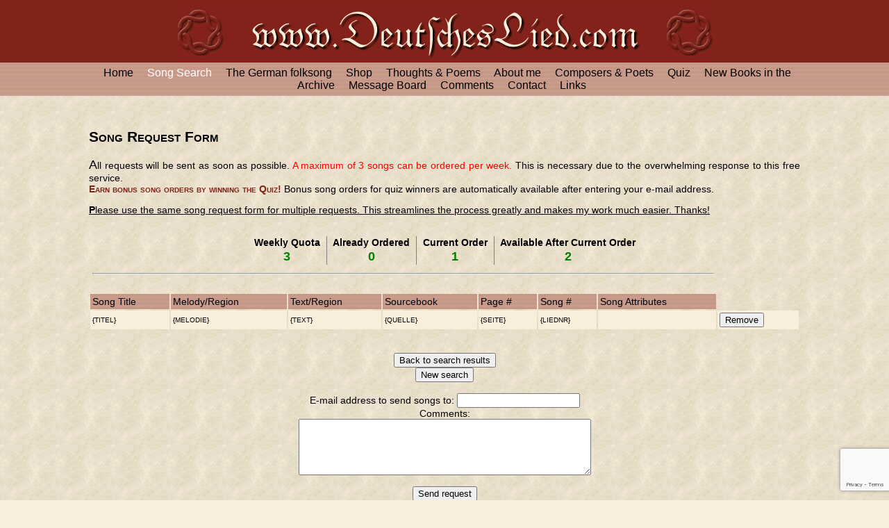

--- FILE ---
content_type: text/html; charset=UTF-8
request_url: http://www.deutscheslied.com/en/titlebar.php?ref=songs.htm
body_size: 808
content:
<link rel="stylesheet" type="text/css" href="../deutscheslied.css">

  <script>function popuprune() { var win=window.open('rune.htm', 'rune', 'toolbar=0,scrollbars=0,location=0,statusbar=0,menubar=0,resizable=0,width=500,height=130,left = 262,top = 304'); win.focus(); }</script>
  <map name='area_deutscheslied'>
    <area shape=circle coords='34,43,34' href='javascript:popuprune()'>
    <area shape=circle coords='738,43,35' href='javascript:popuprune()'>
  </map>
  <table id='top' class='bgHeader' bgcolor='#81251A' width='100%' height='90' cellpadding='0' cellspacing='0' border='0'>
    <tr>
      <td align='center' valign='bottom'>
        <img height='86' width='774' border='0' usemap='#area_deutscheslied' src='/img/deutscheslied.gif' alt='Deutsches Lied'></img>
      </td>
    </tr>
  </table>    <table class='bgNavBar navLink' bgcolor='#C8998B' width='100%' height='40' cellpadding='6' cellspacing='0' border='0'>
			<tr>
				<td width='10%'>&nbsp;</td>
                <td width='80%' align='center'><a href='/' target='_top'>&nbsp;&nbsp;Home&nbsp;&nbsp;</a>
<span class='navLinkActive'><a href='/en/songs.htm' target='_top'>&nbsp;&nbsp;Song&nbsp;Search&nbsp;&nbsp;</a></span>
<a href='/en/folksong.htm' target='_top'>&nbsp;&nbsp;The&nbsp;German&nbsp;folksong&nbsp;&nbsp;</a>
<a href='/en/search.cgi?cmd=shop&cat=Books' target='_top'>&nbsp;&nbsp;Shop&nbsp;&nbsp;</a>
<a href='/en/lyrics.htm' target='_top'>&nbsp;&nbsp;Thoughts&nbsp;&amp;&nbsp;Poems&nbsp;&nbsp;</a>
<a href='/en/about.htm' target='_top'>&nbsp;&nbsp;About&nbsp;me&nbsp;&nbsp;</a>
<a href='/en/search.cgi?cmd=composers' target='_top'>&nbsp;&nbsp;Composers&nbsp;&amp;&nbsp;Poets&nbsp;&nbsp;</a>
<a href='/en/search.cgi?cmd=quiz' target='_top'>&nbsp;&nbsp;Quiz&nbsp;&nbsp;</a>
<a href='/en/search.cgi?cmd=newbooks' target='_top'>&nbsp;&nbsp;New Books in the Archive&nbsp;&nbsp;</a>
<a href='/en/search.cgi?cmd=msgboard' target='_top'>&nbsp;&nbsp;Message Board&nbsp;&nbsp;</a>
<a href='/en/search.cgi?cmd=comments' target='_top'>&nbsp;&nbsp;Comments&nbsp;&nbsp;</a>
<a href='/en/contact.htm' target='_top'>&nbsp;&nbsp;Contact&nbsp;&nbsp;</a>
<a href='/en/search.cgi?cmd=links' target='_top'>&nbsp;&nbsp;Links&nbsp;&nbsp;</a>
</td>
			  <td width='10%'>&nbsp;</td>
			</tr>
		</table>


--- FILE ---
content_type: text/html; charset=utf-8
request_url: https://www.google.com/recaptcha/api2/anchor?ar=1&k=6LdjyYEUAAAAAMMOdMS9ZcWDRv_BUN8_Im5g1SRH&co=aHR0cDovL3d3dy5kZXV0c2NoZXNsaWVkLmNvbTo4MA..&hl=en&v=PoyoqOPhxBO7pBk68S4YbpHZ&size=invisible&anchor-ms=20000&execute-ms=30000&cb=cd8rdzr7dgb
body_size: 49296
content:
<!DOCTYPE HTML><html dir="ltr" lang="en"><head><meta http-equiv="Content-Type" content="text/html; charset=UTF-8">
<meta http-equiv="X-UA-Compatible" content="IE=edge">
<title>reCAPTCHA</title>
<style type="text/css">
/* cyrillic-ext */
@font-face {
  font-family: 'Roboto';
  font-style: normal;
  font-weight: 400;
  font-stretch: 100%;
  src: url(//fonts.gstatic.com/s/roboto/v48/KFO7CnqEu92Fr1ME7kSn66aGLdTylUAMa3GUBHMdazTgWw.woff2) format('woff2');
  unicode-range: U+0460-052F, U+1C80-1C8A, U+20B4, U+2DE0-2DFF, U+A640-A69F, U+FE2E-FE2F;
}
/* cyrillic */
@font-face {
  font-family: 'Roboto';
  font-style: normal;
  font-weight: 400;
  font-stretch: 100%;
  src: url(//fonts.gstatic.com/s/roboto/v48/KFO7CnqEu92Fr1ME7kSn66aGLdTylUAMa3iUBHMdazTgWw.woff2) format('woff2');
  unicode-range: U+0301, U+0400-045F, U+0490-0491, U+04B0-04B1, U+2116;
}
/* greek-ext */
@font-face {
  font-family: 'Roboto';
  font-style: normal;
  font-weight: 400;
  font-stretch: 100%;
  src: url(//fonts.gstatic.com/s/roboto/v48/KFO7CnqEu92Fr1ME7kSn66aGLdTylUAMa3CUBHMdazTgWw.woff2) format('woff2');
  unicode-range: U+1F00-1FFF;
}
/* greek */
@font-face {
  font-family: 'Roboto';
  font-style: normal;
  font-weight: 400;
  font-stretch: 100%;
  src: url(//fonts.gstatic.com/s/roboto/v48/KFO7CnqEu92Fr1ME7kSn66aGLdTylUAMa3-UBHMdazTgWw.woff2) format('woff2');
  unicode-range: U+0370-0377, U+037A-037F, U+0384-038A, U+038C, U+038E-03A1, U+03A3-03FF;
}
/* math */
@font-face {
  font-family: 'Roboto';
  font-style: normal;
  font-weight: 400;
  font-stretch: 100%;
  src: url(//fonts.gstatic.com/s/roboto/v48/KFO7CnqEu92Fr1ME7kSn66aGLdTylUAMawCUBHMdazTgWw.woff2) format('woff2');
  unicode-range: U+0302-0303, U+0305, U+0307-0308, U+0310, U+0312, U+0315, U+031A, U+0326-0327, U+032C, U+032F-0330, U+0332-0333, U+0338, U+033A, U+0346, U+034D, U+0391-03A1, U+03A3-03A9, U+03B1-03C9, U+03D1, U+03D5-03D6, U+03F0-03F1, U+03F4-03F5, U+2016-2017, U+2034-2038, U+203C, U+2040, U+2043, U+2047, U+2050, U+2057, U+205F, U+2070-2071, U+2074-208E, U+2090-209C, U+20D0-20DC, U+20E1, U+20E5-20EF, U+2100-2112, U+2114-2115, U+2117-2121, U+2123-214F, U+2190, U+2192, U+2194-21AE, U+21B0-21E5, U+21F1-21F2, U+21F4-2211, U+2213-2214, U+2216-22FF, U+2308-230B, U+2310, U+2319, U+231C-2321, U+2336-237A, U+237C, U+2395, U+239B-23B7, U+23D0, U+23DC-23E1, U+2474-2475, U+25AF, U+25B3, U+25B7, U+25BD, U+25C1, U+25CA, U+25CC, U+25FB, U+266D-266F, U+27C0-27FF, U+2900-2AFF, U+2B0E-2B11, U+2B30-2B4C, U+2BFE, U+3030, U+FF5B, U+FF5D, U+1D400-1D7FF, U+1EE00-1EEFF;
}
/* symbols */
@font-face {
  font-family: 'Roboto';
  font-style: normal;
  font-weight: 400;
  font-stretch: 100%;
  src: url(//fonts.gstatic.com/s/roboto/v48/KFO7CnqEu92Fr1ME7kSn66aGLdTylUAMaxKUBHMdazTgWw.woff2) format('woff2');
  unicode-range: U+0001-000C, U+000E-001F, U+007F-009F, U+20DD-20E0, U+20E2-20E4, U+2150-218F, U+2190, U+2192, U+2194-2199, U+21AF, U+21E6-21F0, U+21F3, U+2218-2219, U+2299, U+22C4-22C6, U+2300-243F, U+2440-244A, U+2460-24FF, U+25A0-27BF, U+2800-28FF, U+2921-2922, U+2981, U+29BF, U+29EB, U+2B00-2BFF, U+4DC0-4DFF, U+FFF9-FFFB, U+10140-1018E, U+10190-1019C, U+101A0, U+101D0-101FD, U+102E0-102FB, U+10E60-10E7E, U+1D2C0-1D2D3, U+1D2E0-1D37F, U+1F000-1F0FF, U+1F100-1F1AD, U+1F1E6-1F1FF, U+1F30D-1F30F, U+1F315, U+1F31C, U+1F31E, U+1F320-1F32C, U+1F336, U+1F378, U+1F37D, U+1F382, U+1F393-1F39F, U+1F3A7-1F3A8, U+1F3AC-1F3AF, U+1F3C2, U+1F3C4-1F3C6, U+1F3CA-1F3CE, U+1F3D4-1F3E0, U+1F3ED, U+1F3F1-1F3F3, U+1F3F5-1F3F7, U+1F408, U+1F415, U+1F41F, U+1F426, U+1F43F, U+1F441-1F442, U+1F444, U+1F446-1F449, U+1F44C-1F44E, U+1F453, U+1F46A, U+1F47D, U+1F4A3, U+1F4B0, U+1F4B3, U+1F4B9, U+1F4BB, U+1F4BF, U+1F4C8-1F4CB, U+1F4D6, U+1F4DA, U+1F4DF, U+1F4E3-1F4E6, U+1F4EA-1F4ED, U+1F4F7, U+1F4F9-1F4FB, U+1F4FD-1F4FE, U+1F503, U+1F507-1F50B, U+1F50D, U+1F512-1F513, U+1F53E-1F54A, U+1F54F-1F5FA, U+1F610, U+1F650-1F67F, U+1F687, U+1F68D, U+1F691, U+1F694, U+1F698, U+1F6AD, U+1F6B2, U+1F6B9-1F6BA, U+1F6BC, U+1F6C6-1F6CF, U+1F6D3-1F6D7, U+1F6E0-1F6EA, U+1F6F0-1F6F3, U+1F6F7-1F6FC, U+1F700-1F7FF, U+1F800-1F80B, U+1F810-1F847, U+1F850-1F859, U+1F860-1F887, U+1F890-1F8AD, U+1F8B0-1F8BB, U+1F8C0-1F8C1, U+1F900-1F90B, U+1F93B, U+1F946, U+1F984, U+1F996, U+1F9E9, U+1FA00-1FA6F, U+1FA70-1FA7C, U+1FA80-1FA89, U+1FA8F-1FAC6, U+1FACE-1FADC, U+1FADF-1FAE9, U+1FAF0-1FAF8, U+1FB00-1FBFF;
}
/* vietnamese */
@font-face {
  font-family: 'Roboto';
  font-style: normal;
  font-weight: 400;
  font-stretch: 100%;
  src: url(//fonts.gstatic.com/s/roboto/v48/KFO7CnqEu92Fr1ME7kSn66aGLdTylUAMa3OUBHMdazTgWw.woff2) format('woff2');
  unicode-range: U+0102-0103, U+0110-0111, U+0128-0129, U+0168-0169, U+01A0-01A1, U+01AF-01B0, U+0300-0301, U+0303-0304, U+0308-0309, U+0323, U+0329, U+1EA0-1EF9, U+20AB;
}
/* latin-ext */
@font-face {
  font-family: 'Roboto';
  font-style: normal;
  font-weight: 400;
  font-stretch: 100%;
  src: url(//fonts.gstatic.com/s/roboto/v48/KFO7CnqEu92Fr1ME7kSn66aGLdTylUAMa3KUBHMdazTgWw.woff2) format('woff2');
  unicode-range: U+0100-02BA, U+02BD-02C5, U+02C7-02CC, U+02CE-02D7, U+02DD-02FF, U+0304, U+0308, U+0329, U+1D00-1DBF, U+1E00-1E9F, U+1EF2-1EFF, U+2020, U+20A0-20AB, U+20AD-20C0, U+2113, U+2C60-2C7F, U+A720-A7FF;
}
/* latin */
@font-face {
  font-family: 'Roboto';
  font-style: normal;
  font-weight: 400;
  font-stretch: 100%;
  src: url(//fonts.gstatic.com/s/roboto/v48/KFO7CnqEu92Fr1ME7kSn66aGLdTylUAMa3yUBHMdazQ.woff2) format('woff2');
  unicode-range: U+0000-00FF, U+0131, U+0152-0153, U+02BB-02BC, U+02C6, U+02DA, U+02DC, U+0304, U+0308, U+0329, U+2000-206F, U+20AC, U+2122, U+2191, U+2193, U+2212, U+2215, U+FEFF, U+FFFD;
}
/* cyrillic-ext */
@font-face {
  font-family: 'Roboto';
  font-style: normal;
  font-weight: 500;
  font-stretch: 100%;
  src: url(//fonts.gstatic.com/s/roboto/v48/KFO7CnqEu92Fr1ME7kSn66aGLdTylUAMa3GUBHMdazTgWw.woff2) format('woff2');
  unicode-range: U+0460-052F, U+1C80-1C8A, U+20B4, U+2DE0-2DFF, U+A640-A69F, U+FE2E-FE2F;
}
/* cyrillic */
@font-face {
  font-family: 'Roboto';
  font-style: normal;
  font-weight: 500;
  font-stretch: 100%;
  src: url(//fonts.gstatic.com/s/roboto/v48/KFO7CnqEu92Fr1ME7kSn66aGLdTylUAMa3iUBHMdazTgWw.woff2) format('woff2');
  unicode-range: U+0301, U+0400-045F, U+0490-0491, U+04B0-04B1, U+2116;
}
/* greek-ext */
@font-face {
  font-family: 'Roboto';
  font-style: normal;
  font-weight: 500;
  font-stretch: 100%;
  src: url(//fonts.gstatic.com/s/roboto/v48/KFO7CnqEu92Fr1ME7kSn66aGLdTylUAMa3CUBHMdazTgWw.woff2) format('woff2');
  unicode-range: U+1F00-1FFF;
}
/* greek */
@font-face {
  font-family: 'Roboto';
  font-style: normal;
  font-weight: 500;
  font-stretch: 100%;
  src: url(//fonts.gstatic.com/s/roboto/v48/KFO7CnqEu92Fr1ME7kSn66aGLdTylUAMa3-UBHMdazTgWw.woff2) format('woff2');
  unicode-range: U+0370-0377, U+037A-037F, U+0384-038A, U+038C, U+038E-03A1, U+03A3-03FF;
}
/* math */
@font-face {
  font-family: 'Roboto';
  font-style: normal;
  font-weight: 500;
  font-stretch: 100%;
  src: url(//fonts.gstatic.com/s/roboto/v48/KFO7CnqEu92Fr1ME7kSn66aGLdTylUAMawCUBHMdazTgWw.woff2) format('woff2');
  unicode-range: U+0302-0303, U+0305, U+0307-0308, U+0310, U+0312, U+0315, U+031A, U+0326-0327, U+032C, U+032F-0330, U+0332-0333, U+0338, U+033A, U+0346, U+034D, U+0391-03A1, U+03A3-03A9, U+03B1-03C9, U+03D1, U+03D5-03D6, U+03F0-03F1, U+03F4-03F5, U+2016-2017, U+2034-2038, U+203C, U+2040, U+2043, U+2047, U+2050, U+2057, U+205F, U+2070-2071, U+2074-208E, U+2090-209C, U+20D0-20DC, U+20E1, U+20E5-20EF, U+2100-2112, U+2114-2115, U+2117-2121, U+2123-214F, U+2190, U+2192, U+2194-21AE, U+21B0-21E5, U+21F1-21F2, U+21F4-2211, U+2213-2214, U+2216-22FF, U+2308-230B, U+2310, U+2319, U+231C-2321, U+2336-237A, U+237C, U+2395, U+239B-23B7, U+23D0, U+23DC-23E1, U+2474-2475, U+25AF, U+25B3, U+25B7, U+25BD, U+25C1, U+25CA, U+25CC, U+25FB, U+266D-266F, U+27C0-27FF, U+2900-2AFF, U+2B0E-2B11, U+2B30-2B4C, U+2BFE, U+3030, U+FF5B, U+FF5D, U+1D400-1D7FF, U+1EE00-1EEFF;
}
/* symbols */
@font-face {
  font-family: 'Roboto';
  font-style: normal;
  font-weight: 500;
  font-stretch: 100%;
  src: url(//fonts.gstatic.com/s/roboto/v48/KFO7CnqEu92Fr1ME7kSn66aGLdTylUAMaxKUBHMdazTgWw.woff2) format('woff2');
  unicode-range: U+0001-000C, U+000E-001F, U+007F-009F, U+20DD-20E0, U+20E2-20E4, U+2150-218F, U+2190, U+2192, U+2194-2199, U+21AF, U+21E6-21F0, U+21F3, U+2218-2219, U+2299, U+22C4-22C6, U+2300-243F, U+2440-244A, U+2460-24FF, U+25A0-27BF, U+2800-28FF, U+2921-2922, U+2981, U+29BF, U+29EB, U+2B00-2BFF, U+4DC0-4DFF, U+FFF9-FFFB, U+10140-1018E, U+10190-1019C, U+101A0, U+101D0-101FD, U+102E0-102FB, U+10E60-10E7E, U+1D2C0-1D2D3, U+1D2E0-1D37F, U+1F000-1F0FF, U+1F100-1F1AD, U+1F1E6-1F1FF, U+1F30D-1F30F, U+1F315, U+1F31C, U+1F31E, U+1F320-1F32C, U+1F336, U+1F378, U+1F37D, U+1F382, U+1F393-1F39F, U+1F3A7-1F3A8, U+1F3AC-1F3AF, U+1F3C2, U+1F3C4-1F3C6, U+1F3CA-1F3CE, U+1F3D4-1F3E0, U+1F3ED, U+1F3F1-1F3F3, U+1F3F5-1F3F7, U+1F408, U+1F415, U+1F41F, U+1F426, U+1F43F, U+1F441-1F442, U+1F444, U+1F446-1F449, U+1F44C-1F44E, U+1F453, U+1F46A, U+1F47D, U+1F4A3, U+1F4B0, U+1F4B3, U+1F4B9, U+1F4BB, U+1F4BF, U+1F4C8-1F4CB, U+1F4D6, U+1F4DA, U+1F4DF, U+1F4E3-1F4E6, U+1F4EA-1F4ED, U+1F4F7, U+1F4F9-1F4FB, U+1F4FD-1F4FE, U+1F503, U+1F507-1F50B, U+1F50D, U+1F512-1F513, U+1F53E-1F54A, U+1F54F-1F5FA, U+1F610, U+1F650-1F67F, U+1F687, U+1F68D, U+1F691, U+1F694, U+1F698, U+1F6AD, U+1F6B2, U+1F6B9-1F6BA, U+1F6BC, U+1F6C6-1F6CF, U+1F6D3-1F6D7, U+1F6E0-1F6EA, U+1F6F0-1F6F3, U+1F6F7-1F6FC, U+1F700-1F7FF, U+1F800-1F80B, U+1F810-1F847, U+1F850-1F859, U+1F860-1F887, U+1F890-1F8AD, U+1F8B0-1F8BB, U+1F8C0-1F8C1, U+1F900-1F90B, U+1F93B, U+1F946, U+1F984, U+1F996, U+1F9E9, U+1FA00-1FA6F, U+1FA70-1FA7C, U+1FA80-1FA89, U+1FA8F-1FAC6, U+1FACE-1FADC, U+1FADF-1FAE9, U+1FAF0-1FAF8, U+1FB00-1FBFF;
}
/* vietnamese */
@font-face {
  font-family: 'Roboto';
  font-style: normal;
  font-weight: 500;
  font-stretch: 100%;
  src: url(//fonts.gstatic.com/s/roboto/v48/KFO7CnqEu92Fr1ME7kSn66aGLdTylUAMa3OUBHMdazTgWw.woff2) format('woff2');
  unicode-range: U+0102-0103, U+0110-0111, U+0128-0129, U+0168-0169, U+01A0-01A1, U+01AF-01B0, U+0300-0301, U+0303-0304, U+0308-0309, U+0323, U+0329, U+1EA0-1EF9, U+20AB;
}
/* latin-ext */
@font-face {
  font-family: 'Roboto';
  font-style: normal;
  font-weight: 500;
  font-stretch: 100%;
  src: url(//fonts.gstatic.com/s/roboto/v48/KFO7CnqEu92Fr1ME7kSn66aGLdTylUAMa3KUBHMdazTgWw.woff2) format('woff2');
  unicode-range: U+0100-02BA, U+02BD-02C5, U+02C7-02CC, U+02CE-02D7, U+02DD-02FF, U+0304, U+0308, U+0329, U+1D00-1DBF, U+1E00-1E9F, U+1EF2-1EFF, U+2020, U+20A0-20AB, U+20AD-20C0, U+2113, U+2C60-2C7F, U+A720-A7FF;
}
/* latin */
@font-face {
  font-family: 'Roboto';
  font-style: normal;
  font-weight: 500;
  font-stretch: 100%;
  src: url(//fonts.gstatic.com/s/roboto/v48/KFO7CnqEu92Fr1ME7kSn66aGLdTylUAMa3yUBHMdazQ.woff2) format('woff2');
  unicode-range: U+0000-00FF, U+0131, U+0152-0153, U+02BB-02BC, U+02C6, U+02DA, U+02DC, U+0304, U+0308, U+0329, U+2000-206F, U+20AC, U+2122, U+2191, U+2193, U+2212, U+2215, U+FEFF, U+FFFD;
}
/* cyrillic-ext */
@font-face {
  font-family: 'Roboto';
  font-style: normal;
  font-weight: 900;
  font-stretch: 100%;
  src: url(//fonts.gstatic.com/s/roboto/v48/KFO7CnqEu92Fr1ME7kSn66aGLdTylUAMa3GUBHMdazTgWw.woff2) format('woff2');
  unicode-range: U+0460-052F, U+1C80-1C8A, U+20B4, U+2DE0-2DFF, U+A640-A69F, U+FE2E-FE2F;
}
/* cyrillic */
@font-face {
  font-family: 'Roboto';
  font-style: normal;
  font-weight: 900;
  font-stretch: 100%;
  src: url(//fonts.gstatic.com/s/roboto/v48/KFO7CnqEu92Fr1ME7kSn66aGLdTylUAMa3iUBHMdazTgWw.woff2) format('woff2');
  unicode-range: U+0301, U+0400-045F, U+0490-0491, U+04B0-04B1, U+2116;
}
/* greek-ext */
@font-face {
  font-family: 'Roboto';
  font-style: normal;
  font-weight: 900;
  font-stretch: 100%;
  src: url(//fonts.gstatic.com/s/roboto/v48/KFO7CnqEu92Fr1ME7kSn66aGLdTylUAMa3CUBHMdazTgWw.woff2) format('woff2');
  unicode-range: U+1F00-1FFF;
}
/* greek */
@font-face {
  font-family: 'Roboto';
  font-style: normal;
  font-weight: 900;
  font-stretch: 100%;
  src: url(//fonts.gstatic.com/s/roboto/v48/KFO7CnqEu92Fr1ME7kSn66aGLdTylUAMa3-UBHMdazTgWw.woff2) format('woff2');
  unicode-range: U+0370-0377, U+037A-037F, U+0384-038A, U+038C, U+038E-03A1, U+03A3-03FF;
}
/* math */
@font-face {
  font-family: 'Roboto';
  font-style: normal;
  font-weight: 900;
  font-stretch: 100%;
  src: url(//fonts.gstatic.com/s/roboto/v48/KFO7CnqEu92Fr1ME7kSn66aGLdTylUAMawCUBHMdazTgWw.woff2) format('woff2');
  unicode-range: U+0302-0303, U+0305, U+0307-0308, U+0310, U+0312, U+0315, U+031A, U+0326-0327, U+032C, U+032F-0330, U+0332-0333, U+0338, U+033A, U+0346, U+034D, U+0391-03A1, U+03A3-03A9, U+03B1-03C9, U+03D1, U+03D5-03D6, U+03F0-03F1, U+03F4-03F5, U+2016-2017, U+2034-2038, U+203C, U+2040, U+2043, U+2047, U+2050, U+2057, U+205F, U+2070-2071, U+2074-208E, U+2090-209C, U+20D0-20DC, U+20E1, U+20E5-20EF, U+2100-2112, U+2114-2115, U+2117-2121, U+2123-214F, U+2190, U+2192, U+2194-21AE, U+21B0-21E5, U+21F1-21F2, U+21F4-2211, U+2213-2214, U+2216-22FF, U+2308-230B, U+2310, U+2319, U+231C-2321, U+2336-237A, U+237C, U+2395, U+239B-23B7, U+23D0, U+23DC-23E1, U+2474-2475, U+25AF, U+25B3, U+25B7, U+25BD, U+25C1, U+25CA, U+25CC, U+25FB, U+266D-266F, U+27C0-27FF, U+2900-2AFF, U+2B0E-2B11, U+2B30-2B4C, U+2BFE, U+3030, U+FF5B, U+FF5D, U+1D400-1D7FF, U+1EE00-1EEFF;
}
/* symbols */
@font-face {
  font-family: 'Roboto';
  font-style: normal;
  font-weight: 900;
  font-stretch: 100%;
  src: url(//fonts.gstatic.com/s/roboto/v48/KFO7CnqEu92Fr1ME7kSn66aGLdTylUAMaxKUBHMdazTgWw.woff2) format('woff2');
  unicode-range: U+0001-000C, U+000E-001F, U+007F-009F, U+20DD-20E0, U+20E2-20E4, U+2150-218F, U+2190, U+2192, U+2194-2199, U+21AF, U+21E6-21F0, U+21F3, U+2218-2219, U+2299, U+22C4-22C6, U+2300-243F, U+2440-244A, U+2460-24FF, U+25A0-27BF, U+2800-28FF, U+2921-2922, U+2981, U+29BF, U+29EB, U+2B00-2BFF, U+4DC0-4DFF, U+FFF9-FFFB, U+10140-1018E, U+10190-1019C, U+101A0, U+101D0-101FD, U+102E0-102FB, U+10E60-10E7E, U+1D2C0-1D2D3, U+1D2E0-1D37F, U+1F000-1F0FF, U+1F100-1F1AD, U+1F1E6-1F1FF, U+1F30D-1F30F, U+1F315, U+1F31C, U+1F31E, U+1F320-1F32C, U+1F336, U+1F378, U+1F37D, U+1F382, U+1F393-1F39F, U+1F3A7-1F3A8, U+1F3AC-1F3AF, U+1F3C2, U+1F3C4-1F3C6, U+1F3CA-1F3CE, U+1F3D4-1F3E0, U+1F3ED, U+1F3F1-1F3F3, U+1F3F5-1F3F7, U+1F408, U+1F415, U+1F41F, U+1F426, U+1F43F, U+1F441-1F442, U+1F444, U+1F446-1F449, U+1F44C-1F44E, U+1F453, U+1F46A, U+1F47D, U+1F4A3, U+1F4B0, U+1F4B3, U+1F4B9, U+1F4BB, U+1F4BF, U+1F4C8-1F4CB, U+1F4D6, U+1F4DA, U+1F4DF, U+1F4E3-1F4E6, U+1F4EA-1F4ED, U+1F4F7, U+1F4F9-1F4FB, U+1F4FD-1F4FE, U+1F503, U+1F507-1F50B, U+1F50D, U+1F512-1F513, U+1F53E-1F54A, U+1F54F-1F5FA, U+1F610, U+1F650-1F67F, U+1F687, U+1F68D, U+1F691, U+1F694, U+1F698, U+1F6AD, U+1F6B2, U+1F6B9-1F6BA, U+1F6BC, U+1F6C6-1F6CF, U+1F6D3-1F6D7, U+1F6E0-1F6EA, U+1F6F0-1F6F3, U+1F6F7-1F6FC, U+1F700-1F7FF, U+1F800-1F80B, U+1F810-1F847, U+1F850-1F859, U+1F860-1F887, U+1F890-1F8AD, U+1F8B0-1F8BB, U+1F8C0-1F8C1, U+1F900-1F90B, U+1F93B, U+1F946, U+1F984, U+1F996, U+1F9E9, U+1FA00-1FA6F, U+1FA70-1FA7C, U+1FA80-1FA89, U+1FA8F-1FAC6, U+1FACE-1FADC, U+1FADF-1FAE9, U+1FAF0-1FAF8, U+1FB00-1FBFF;
}
/* vietnamese */
@font-face {
  font-family: 'Roboto';
  font-style: normal;
  font-weight: 900;
  font-stretch: 100%;
  src: url(//fonts.gstatic.com/s/roboto/v48/KFO7CnqEu92Fr1ME7kSn66aGLdTylUAMa3OUBHMdazTgWw.woff2) format('woff2');
  unicode-range: U+0102-0103, U+0110-0111, U+0128-0129, U+0168-0169, U+01A0-01A1, U+01AF-01B0, U+0300-0301, U+0303-0304, U+0308-0309, U+0323, U+0329, U+1EA0-1EF9, U+20AB;
}
/* latin-ext */
@font-face {
  font-family: 'Roboto';
  font-style: normal;
  font-weight: 900;
  font-stretch: 100%;
  src: url(//fonts.gstatic.com/s/roboto/v48/KFO7CnqEu92Fr1ME7kSn66aGLdTylUAMa3KUBHMdazTgWw.woff2) format('woff2');
  unicode-range: U+0100-02BA, U+02BD-02C5, U+02C7-02CC, U+02CE-02D7, U+02DD-02FF, U+0304, U+0308, U+0329, U+1D00-1DBF, U+1E00-1E9F, U+1EF2-1EFF, U+2020, U+20A0-20AB, U+20AD-20C0, U+2113, U+2C60-2C7F, U+A720-A7FF;
}
/* latin */
@font-face {
  font-family: 'Roboto';
  font-style: normal;
  font-weight: 900;
  font-stretch: 100%;
  src: url(//fonts.gstatic.com/s/roboto/v48/KFO7CnqEu92Fr1ME7kSn66aGLdTylUAMa3yUBHMdazQ.woff2) format('woff2');
  unicode-range: U+0000-00FF, U+0131, U+0152-0153, U+02BB-02BC, U+02C6, U+02DA, U+02DC, U+0304, U+0308, U+0329, U+2000-206F, U+20AC, U+2122, U+2191, U+2193, U+2212, U+2215, U+FEFF, U+FFFD;
}

</style>
<link rel="stylesheet" type="text/css" href="https://www.gstatic.com/recaptcha/releases/PoyoqOPhxBO7pBk68S4YbpHZ/styles__ltr.css">
<script nonce="M8nC4o8XDZqbz6Z1l0bUHA" type="text/javascript">window['__recaptcha_api'] = 'https://www.google.com/recaptcha/api2/';</script>
<script type="text/javascript" src="https://www.gstatic.com/recaptcha/releases/PoyoqOPhxBO7pBk68S4YbpHZ/recaptcha__en.js" nonce="M8nC4o8XDZqbz6Z1l0bUHA">
      
    </script></head>
<body><div id="rc-anchor-alert" class="rc-anchor-alert"></div>
<input type="hidden" id="recaptcha-token" value="[base64]">
<script type="text/javascript" nonce="M8nC4o8XDZqbz6Z1l0bUHA">
      recaptcha.anchor.Main.init("[\x22ainput\x22,[\x22bgdata\x22,\x22\x22,\[base64]/[base64]/[base64]/KE4oMTI0LHYsdi5HKSxMWihsLHYpKTpOKDEyNCx2LGwpLFYpLHYpLFQpKSxGKDE3MSx2KX0scjc9ZnVuY3Rpb24obCl7cmV0dXJuIGx9LEM9ZnVuY3Rpb24obCxWLHYpe04odixsLFYpLFZbYWtdPTI3OTZ9LG49ZnVuY3Rpb24obCxWKXtWLlg9KChWLlg/[base64]/[base64]/[base64]/[base64]/[base64]/[base64]/[base64]/[base64]/[base64]/[base64]/[base64]\\u003d\x22,\[base64]\\u003d\\u003d\x22,\x22wrFgw5VJw6YOw4o8LzvCihnDo1EGw5TCjQpCC8OOwrsgwp5UCMKbw6zCo8OYPsK9wpTDkg3Cmh3CtjbDlsK1ASUuwqhxWXIIwoTDono7IhvCk8KlK8KXNWvDlsOER8OXUsKmQ1fDhiXCrMOATUsmXsO6c8KRwpXDm3/Ds1UNwqrDhMOhR8Ohw53CpHPDicODw4PDhMKALsOMwoHDoRR0w7pyI8KOw4nDmXdQc23DiApNw6/CjsKdfMO1w5zDu8KQCMK0w7ZxTMOhV8KAIcK7HFYgwplfwqF+woRxwonDhmR2wpxRQVrCvkwzwrDDoMOUGSUlf3FGYyLDhMOzwqPDoj57w4MgHy5ZAnBFwrM9W3g4IU0oIE/ChBVTw6nDpw7CjcKrw53Cr2x7LkcowpDDiEvCpMOrw6ZMw4Zdw7XDqsKwwoMvZSjCh8K3wrE1woRnwp3Co8KGw4rDvUVXexpaw6xVLVohVAnDtcKuwrtRW3dGWHM/wq3CsXTDt2zDpyDCuC/DksKNXjoow5vDug1qw6/Ci8OIBg/Dm8OHVcKxwpJnT8KIw7RFCjTDsH7DrXzDlEpVwolhw7cdX8Kxw6krwoBBIhFyw7XCpg/DqEU/[base64]/[base64]/CnsOjwrjDiwtYw4nCvMOmMRNywqI8w6o7HR/DhkxLMcO4wrh8wp/DtgV1woNmecORQMKRwoLCkcKRwrbCuWsswotRwrvCgMORwozDrW7Dl8OcCMKlwoTCoTJCH00iHgLCo8K1wolWw5BEwqEICMKdLMKkwpjDuAXCriwRw7xyBX/DqcK3wqtceH9nPcKFwqYGZ8OXRHV9w7AUwrlhCwDCrsORw4/CvcOOKQx+w67DkcKOwq/DmxLDnEzDm2/CscOuw6REw6w3w5XDoRjCsRgdwr8laDDDmMKLPQDDsMKWCAPCv8OHUMKAWS7DsMKww7HCsFcnI8Odw6LCvw84w6NFwqjDqTBiw68acw5JW8OmwpVww7ADw4seJWF9w5ktwpRmQk4jLcOsw4HDskxGw6tkUTo8YkXDksKuw4pHQcOrN8O/BMO3HsKWwrPCoyUrw7jCscKsasK7w6lnU8OWeSF4VWBJwqJFwpJ5A8OPNUbDhSkjEcOPw6HDvcK2w6QMLyLCgcO0ZXRhEcKjwpLDqcKhw6/[base64]/w6vCjl/CiMO4YsOVSSzCiMOxwp7Ds8Kuw4xQw5fCisOnwpfCjl5Zw6deB3zDkcKJw6bCscKCXSgIJCohwrk/Q8K7woxFJ8OywrXDr8OfwpHDiMK3woZ/[base64]/[base64]/I1vCpMKfXQkCQMOQWkVmw4TCnE85w7N8LF7DtcK6woTDrMOrw57DlcObRMOJw7/[base64]/[base64]/DrcKAIHbDg1PDpTHDpj8jT8ORAsK/W8Obw5Jjw6gfwqbDisKawq7ComvCrMOuwr4nw4jDh1rDgmJCaEkICRLCp8KvwrojLMO5wr13wqA/[base64]/Cj8K/[base64]/QjfCqTPCncKqQwzCo2zDnTsgTsOAw7DCj8KEw70Sw5RMw480WcKzSMK6d8O9wrwmI8KOwr09Gi/[base64]/DtHzDm8Odw5VUwqbCnsOkKWt8fMKfwovDuMKKYMOQw7MhwpsMw5VeasOYw6/Co8KMwpbCusOhw7ooKsOpbEPCkDU3wrkWw4oXWMOEMntZDC/Dr8KfbwQILWVmw7Maw5nCpGTDgUZlw7ENEcOdGcOywr98EMOFFDxEwrbCgMKvK8OIwqXDpz54DcKtwrHCnMOaBXXDs8O4XsKDw77DtMKVe8O4WMOqwpfCjkoBw5cYw6nDgHwDfsKRTWxMw5HCrWnChcOJfMOzZcOMw5DCu8O7cMKqw6HDpMONwpRrWlULwp/CusK6w61sTsO0bMKnwrtyVsKXw6Z4w4rCt8O0fcO5w4rDmMK9D03DpT/Do8KSw4DCncK0ZXlVGMOzdMOBwoYqw5c+JmUUMjB+wpzCiFvCncKFUhDDhXfCkk8aZlDDlgM/DcK/YsO7HD7Cr13Dj8O7wr1RwqBQHQrCu8Ouw4xGOSfCvjLDkil/KsOOwobDgi4awqTCjMOSYwMHw6PCocKmbn3CnDENw4FzKMKUUMKXw6TDoHHDicKLwrXCo8K0wpxzd8OPwo3Chi42w4DDr8OgXzDDmTgpHi7CvATDq8KGw5tILzTDomjDs8Onwoofw53DinjDjwo7wrnCnD3ChcO0F3MmOFfDgD/DhcOrw6TCpcKdSCvDtnPDp8K7UsOGw57DgQZEw74CG8KLbAovScOLw74bwofCk09dWMKLLzJ0w7PDtcK4wrvDpcO3wrvCncKTwq4NKMKSw5B4wobCjsOUK01WwoPDtMKdwq7CjcKEacKxw5IDLlVGw4YswqRMfn9/[base64]/SsKpMsOawqfCu8OBdR/[base64]/CpixtKzg4UDvCm8OyKQoAw5ljU8OPwphAV8OVNsK/w6/DvRLDj8Ouw77CpyxQwpzDuynCvMKhIMKKwoTCkjNJw698EMOkw6lLR2XCpVdLT8OPwo7DqsO8w7zCph5Ww6IiKQ3DixPCqEjDusONJisRw6XDnsOYw4rDusKHwrfCucOwHTzChcKVw4PDmkUOwqfCrVnDksOKUcKIwqPCgcKUIWzDqlvCu8OhBcKcwozCtm9jw7/CvMOgw551BsKqRUHCscKYNV12w5jCohhdTMOvwp5dQsKvw7hNw4gYw4gHwqgCdcKiwrjCmcK3wqnDkMKLH1rDiEjDrVDCuTsewq/CtQc6ZsKXw5s0PsKBEQV6MSZKFMKhwq3DhcK/w6HCtsKvS8O7KGA+FMKNZ21MwrDDgcOIw6DCpsO6w7I3w4FBL8O9wr/Duy/[base64]/[base64]/Cik4Bw5jCtcKdJhvDr0/CscOWw5XCjRjDqm5/[base64]/CtcKqYwtVw4tQw6VPw7Bhw6rDv8OefcO0wqnDnsORUB4ZwqY5w6M1QcONL11OwrxxwrvCn8OgfyJYA8OBwp3CqsOfwrLCrko/IcOmUcOcVx0/C0fCgk5Fw5HDp8ObwpHCusKww7TDqsKPwr0KwrDDrS0IwqVmMTVIYMKpw4/ChxLCqCrDsilbw4LDkcOZUHzDvT9LZn/[base64]/DoQrCv8K6CMO2w4l5IMOzBMKTe8KoQl80E8OuBH1cETzDhj3DmA82CMO5w6/DpsKuwrIeDXTDq1w8wrfDqjjCsWV4wqfDtsKKLjrDqwnChMO6NFXDvFrCn8OJOsO1a8Kxw7/DpsKzw5EZw4nCssOPXHTCuSLCpUDCimtJwoXDg0IlT3IXK8OkS8KZw5nDtMKuHMOgwrFFLMOSwrnCg8KDw7PDosKvw4fCihTCqi/Cm1BKFVTDgRXCmlDCiMO8a8KAUFVlCWjChcOKGXTDpsO8w53ClsOjHxJswrzDlyDCvcKsw6xFw7IoTMKzHcKmYsKWbjbDgG3DrMO0HUhiwrRxwrlaw4bDvUUhPVExGcKow419WgfCu8KyYsOnB8Kfw5hsw63DkgnDmU/CiwTCg8K7Z8KaWm1LEG93WcKUPsOGM8OFM0EZw4XCiHDDvMOVWcK7wpzCusOjw6hHS8K/wojCpibCq8Kvwp7CvxJGwp5ew7DDvsK4w7DCmj3CixwkwobDucKhw4YcwrfDmh8xwo7CnVRXGMKzb8Owwo10wqo0w77Cq8KJBilQwq9Jw5HCqT3CgnvCshLDrlwQwpogRsKsBFLDsxcGZ1ILR8OOwrLCoxFnw6/DgMO+w7bCkXMEIFcwwr/DqnzDpwZ8ACscW8K3w5pHbMOqw6DChx4mDMKTwpDDtsO8RcOpK8Oxwop/b8K0IxUNS8Ouw57CvsKKwrJ8woESQy3CgijDuMOQw57DgcO5CzlfcWgjN1TDmQ3CtGzCjjAew5fDlTjCq3XCrcK2w7BBwqgQHDxIPsOTwq7Dkh04w5DCuwQdw6nDoHM+woYRwoBKwq4gwoDCj8OpG8OJw49xTHY9w63DgXPCosK0fXdAwpDCiko4AcKyHSQ/[base64]/[base64]/[base64]/DqU3CnsK3w7bCqcKiBG3ClxkCwqYUw4BjwpRhwqxlS8KvJmd6XQ7CrMO5wrRiw7YIVMOswpBqwqXDiWnCqsOwKsK/[base64]/[base64]/DvH7DjMK/LT3DtwTCmsOtw4prMRTDhE1Owooxw7AtGl7DrsO0w5BnLlDCvMKDSzXDpmpLwpvCnAHDsBPDrxUkw7zDlBTDojl2DWNiwoLCkibCqMKMdhRbNsOIBnrCgsOgw6zCtCXCg8K0fkhRw69ow4NUVi7Cry/Dl8OQw6AOw4DCsTvDrS5CwrvDvCdNJWc7wpxxwpjDr8O1w4UDw7VhZ8O9Wn9FIyl4SnnCt8Kzw5gywpcdw5bDk8OnEcKmbcONBk/[base64]/CmFwxwpzDtFEZAMKJwp5aw7/CiW7CuUAUworCjsOiw7DDhcKdw7RCHS15Uh3CnRhOZMKCYmPDpMKaYS5vWMOFwqMvPiQ8KsOLw4HDqTvDhcOqTcKBecOePcK6w7lxY3oJVCNqdwNswoLCt0YvFB5Sw7hLwogbw4bDsDZTV2V3KX7CgMKgw4FWDgUeM8O/wo/DoCPCq8O1BHHDlQBbFiJnwqPCpFYLwookO07CpsO+wq3DthHChAzDki8Fw7XDi8KXw4Mmw4ZqflLClcKHw67DtcOEScKbIsOTwrESw5AQeV/Dr8KIwpPCiHAtfHfDr8O5U8Ktw6FewqHCpG12HMOOJcKWYkrCmXoDFHnDo1PDo8KjwpgdbsKoZ8Kiw4dXIMKDJsO6wr/CsHfDksOOw6sxZMO0SzFsAcOqw7jCocOAw5XCgm1zw5l4wo/CozwFKhB3w4/DmAzDhVIPTBAccDV8w7/[base64]/[base64]/CiGvCqcO0w6VmHQ/CrlM2wp58w51Cw4FMFsObIzl0w4bDn8K9wrjCkX/ClV3CmzrCg0rCokdmRcKYXgRAe8KqwpjDoxUmw5XCiADDhsKzCMKecgbDscOvwrrCiRTDihh9w53ClQAvFGJlwpp8SMOeI8K/w5TCvGHCpmTCrMOOYMKfCBlqSA0ow7LDosKfw6rCvENOYAXDmwcFUcOsXCRfIjLDskTDiQAMwoUewo0LIsKww6E1w4ADwqt7QMOGSGk0GQ/CuVXCrDJvByE5AyrDpcK0woo+w7HDiMOCw7dvwrTCuMKxDw9mwo7CkSbCjnBHX8OWRMKJwrbCmMKkwqvCr8K5fX/DnMK5SyzDpHt+O21Iwo9bwpUmw4fCm8K/wqXCk8KkwqckGRXDnUZYw6/[base64]/DtMO9T8Okw7BRe8K5w5fDtEBTwr1naAsYwrbDlk/Dq8OXwovDqsKHPDtRw5/Ci8OnwqnCnybDpxFAwqR7WMOibMOhwqnCusKswoHCpX7CksObaMKRB8KKwpnDnmRPQkZpB8KpccKbMMKSwpvChcO1w6Elw71Iw4/CvQ4dwrvCiF3DrVnDg13CtXQHwqDDmcKcPMOHwpxNZEEGwojCicO6CFDCk2hrw5MSw7NnH8KRZW4ldMKwcE/DpxQ/wpIcwo7DgMOZK8KZNcO6wpQqw63CjMK7PMKbdMKkEMK/GkgMwqTCjcK6OAvCk0nDjcKHeWJZKycUHzLCtMO+PcOgwoNVCcOkw5tGBWfCoy3Ct2nCoH7CsMO0YjzDlMO/MsK4w4sfQ8KpABPCh8KKMzgqa8KifwQyw5VMesKRIhjCkMOHw7fDhCMzBcKhRUpgwqZOw6LDl8O6LMKkA8KIwqJxw4/DiMKDw63Cpk8LBsKrw7lMwqHDgmcGw7vCjTLCmMKNwqwAwrHDoiTCoQFrwoV8YMKIwq3ChG/Ds8O5wrzDicOVwqggVMO4wqEHOcKDCMK3ZMKCwoLDtQxuwrJlTGl2VW4jFTXDgsKVLRrDgsOUfsO1w57CrwTCkMKbbRI9OcO/HCATZsKbORfDtS8ZH8KQw7/CksKzGXjDpDzDvsOzw5DCi8KxIsKJw4DCu1zCj8Kpw6c7wr0IFybDuB0jw6dDwqlIAnpQwr3DjMKtNcOyCQnDkgtwwoPDocOwwoHDpFN5w7fDkcK6UsKKQR9/bRXDj0MKJ8KAwrPDvgoQMUNycV/Ck2zDmEIUw64yKF7CmAbDk0RjFsOawqXCkUPDksOlUVRdw7ZvXGJFw7/DnsOPw7wFwr8qw7hdwo7Dggk1WG/Ci2w9V8OORMKHwpHCvTvClS/[base64]/Cr1pxwrl0V8O2FsKPwrxUw5NrIcONVMKnJsKsKsKbwrw/HU/Dq37DrcOEw7rDssOna8O6w73Do8KCwqNJD8KoBMOZw4EYw6p/w6BQwopUwq3DqMKqw6zDuW0hT8K5J8O8w5hqw5LDu8K1w6wnBytbw57Cu2NJLlnCsiEYSsOZw6o+wpLDmSV1wr3Dug7Dl8OQw4vDqsOIw4rCpsKIwotORMO8CgnCk8OhQcKfQMKEwo0nw4/Dr3MgwpjDhHR+w6HDgXJhIBHDlUvDscK5wqPDssOsw5xBDQpDw6/CvsOiOcK+w7B/wpTDrsOAw4LDtcKWFsO2w5bClUd8w5AFXlMww6o2a8O5Xj0Nw4A1wr7CtkEUw5LCvMKnSAIbXyHDtiXCjMO8w43Ci8KXwqQWG3Jzw5PDuC3CmsKgYUlEwrXCosOsw7UlC3k3wr/Dj0jDnsONwogBZMOoccKcwq3CsnzCqcOmw5pWwrVkXMOSw7gaEMKkw4PCt8OmwpbCknrChsOBw5tNw7QWwrxsecKew610wrLCjEJ5Bh7Dh8Ofw5p/PTUZw4PDsxPCg8Kpw5Ipw73CtxjDlB5AWEjDmgrDn2IsbEvDkS/CmMKiwofCmMKNw7wEX8OBeMOgw5HCjXvCun3Cvz7ChDLDn3/CuMOTw7x8woxqwrYuYSDDkcOdwpPDocKGw6LCsGDDiMKaw7dXGRk1wpYCw7wTVCPCtcOYw68Iw6J5Nh3CusKOScKGRRgKwpVTCm3Cn8KiwoTDucKcT1fCgiHCiMO0ZsODD8KNw5bDhMK5X11qwpXCpcKTNsKxNxnDmCvClMO/[base64]/OsKqwothPMKoTsOjw45GwobDhjbDk8Otw6rCo0bDt8OHCUvCjcKWMsKIQMOZw5/DgAFqdMK5wpzDgMKCK8Opwr8nw7bCuzYSw6g3bsKMworCvcOUaMOAW0LCvT8cMxJAVmPCqxXCicO3QVwAwp/DtmNrwpvDr8KDw53CgsOfOk/[base64]/Ct1zDt8KtZ8Osw4vCh8OZf8Oee0rCpMOjwpZbw6w4SMO7wrXDphjCkcKJNBIXwqgmwrLCtz7CqijCpRcvwrhWExXCpsOFwpjDkMKLU8OcwqLCtijDtCJwfyrCiAg2SWt9wpPCtcOZLMK2w5QCw6jCulXCgcOzPFrCn8Omwo/DjUYIw5phwqDCo3HDpMOQwqkbwoQUFBzDoB/[base64]/Du37DkMK9w5nDrsOGwppuw73Dn8Ojwr7DocO6cnc1DMOuw5AXw5DCmSInJUHDghBVbMOvwpvDhsKHwoJqeMKOZsKBZcKIw6nCvlhrBcOHw5fDnF/DnMKJZgU0w6fDgSwyWcOCQlvCrcKXw589wpBpwqHDhTlnw7DDpsOlw5jDsHI9wo3Dg8KCDSJNw5rCnMKYZsOHwr11dhVaw5AtwqfCi241wpDCogN9eDDDkw/[base64]/ClMK3EUMjw5jCocKXdsO+GyHDjkzCtMKFTMKoQsOyVsO1w44+w7LDiVZGw707ZsOMw5zDnsO5QAYgw4bCm8Okc8KLTnk/w51CSMODw5NYEMKxLsOowqISw4DCon8PAMKmO8K9ax/DicOSU8KIw6DCrS4wPncbP0YzIzAyw6PDtx58acKXw5jDlcONw5bDo8OWZMK8wrfDocO1woPDjgx8UsOIaQXDqcO0w5gUw4DDi8OtOcObeBXDhzzCk2tvw7rDl8Kdw6YWEGwmYMO+NVDCksOFwofDpWZHdMOTQgTDpXJjw4/Cp8KYKzTDpGhVw6DCuSnCuSh5DU7CghMCFSMwLMOOw4HCgyjDicK+XWUKwoo2wofCpWkkG8KPFgnDpzc9w4rCslk2asOkw7zCgQJjfmjCtcKxcBlXchvCnEpLwrt/[base64]/DnxbCtUPCucOpG08cMBhdRFFqwqEtw5p2w7rCnMKxwpY0w77DvGTDlnLDvzZtHMK3HAd0KcKlOsKIwqfDucK1ck9+w5nDqcKWwpNHw6LDoMKfTCLDkMKIcS/DrkwTwoUvasKDdVJCw5Iswrlcwr7CtxfCuxBWw4DDkMKqw45kc8OqwrHDoMK6wpbDuXnCrQdxfS/CosO6TAcvwqdxwpVbwrfDhT9AfMKxYGITSWzCu8KtwpLDrmsKwrMXLlsACmdqw7F/VTQCw7p+w444QQV5wpXDlMKHw47CpsKCw5ZyMMKzw7jCnMK/dEDDvALCrsKXRsOGK8KTwrfDtsKmWwpkVlbCs3YwCMOsUcK/a3wBf2o2wpZRwrzClcKebDt1M8KIwq7DmsOuKMO4wr/DoMK7H0rDpGxWw6oEK35twptww53Dh8KNOcK5TgkYdsK9w5QLOGlxSD/Dv8O4w4BNwpPDqCrCnBI+aSRmw5lGw7PCsMOQwoxrwpLCuz/ChsOCAsO9w5zDl8O0YzXDuDrDrcOpwpQBdxAVw6QIwq5tw73Cr3/DlwExOMKaXXBMwrXCrRrCssOLNcKFIsO3IsK8w7XClcK2w5l9NxlIw5bDssOAw6/Dk8Ohw4BqfsKMecKFw608wq3DsmfDu8K/w4HChFPDjFkkKlbDi8OPw4kJw6fCmGXCk8OWYsKPC8KTw47DlMOJw4BRwp3CugzClsK7wqDCj27DgcObKMOhD8OzbAnCj8OeacK8ZVFxwqxew5fDtX/DtsO4w4RgwrIWX1l0w6bDpcOzw6fDocO3wpvCjcKow6wkwo17FMKmdcOhw6DCmsK4w73DpcKqwog8w7/DmxpmaXIzaMOrw7k/w5HCs27DmDnDq8ODw4zCtxXCpMOlwohYw5jDlnXDgRUuw5QKNMKkd8OKX0rDscKhwr9NLsKLUA4VbMKVw4h/w5XCigbCt8Ojw6sHE14lw7QJS3Vow71ffcOwBFbDmcKhR2nCh8KIN8OuPQfCnCPCsMOdw5rDkcKNABp/wpMCwrNHfkNYYcKdTMKowq/[base64]/[base64]/w7d7w47CvEPDrGPCtWTCjRLDn8O7bcO7wp/CtMO2wpPDksO9w5rDs0h/MsOHeGjDuAs3w5vDrVVXw6BkY1jCph7Ck3fCpMOLXsODEMO0AMO0dBFCAXYVwoJ8EMK/w67CpGclw6MDw43DqsKrZMKAw5MGw5rDtSjCtRA2CAbDgmvCqiw/[base64]/wpLCsMOodcO6S1YrNETCqcKwT8OaKsK5wpQpdMOzwq9gO8Kgwrs4LyYcN3QPc2E7eMOCMlfClGTCoRYww5tfwoPCqcOMF0tvw51HYMKow7rCjcKdw5DCi8Ofw7nDiMOQA8OwwqEGwrbCgHHDqMKgR8OXWcOAcA7DnkhMwqcddcOMwp/[base64]/DimnCiyDDvADDlsOdw6Uqwr3DpXhwCTBww63DngjCqTBkN2EBEcOAdMKQdTDDocO9PmU/JD7DjmvDicOywrVvwrrCjsKwwosLwqYEwr/Cs1/Dq8KsaQfCmGXCkjQgwpTDkcODwrldR8O+w77CrUxhw7LCpMKNwoxUw6vCpHw0FsOmbx3DusKqEsOUw7oww6QyHXrDo8KPHjPCtEISwq8rb8OiwqfDuSXCjsKtwoNcw7LDsRhrwpgnw7/Cp0/DgUfDvsKPw4rCjxrDh8KNwq/CrsOYwo0zw5XDjwVnW1Buw7ptIsO+P8OkNsOSw6MmSATDuCHDvVDCrsKQEEzCtsKiwpzCo34DwrzCtcK3AzvCsiV7Q8KSOxnDslJLLW4ddsO4LWtkdFvDlRTDmEnDo8OQw6bDq8OIO8KdJyjCssKIZE5HQMK4w6h5FDXDlmBkIsK6w7jDjMOMasORwqbCjk/Du8O2w4gowpXDgQDDicOyw65SwoRSwprDmcK0QMKFw4ZYw7TDmlDDkEFEw5LDu17DpzHDusKCK8KvNsKqWl1cwrscw4AMw4nCrx9FNgMFwpc2dsKNZD03wrnCkz0JRx3Dr8O2T8O/w4hZwq3ChMK2c8OVw6rCrsKPPQvChMKHWsOowqTDgzZ/w45pw5jCqsOuO3Ilw5zDkw0Pw5/DnknCg3s+Ui/DvcK/w47Cj2pYw5LDh8OKd09jwrHDjiQDw6/CjGsAwqLCkcKWXcOCw4FQwo50VMOTAkrDusKISsKvRgrDvSBDMTMqI27DkxVQH2zCs8OwCVYuw7hSwrcQJA8zBcOYw6rCgkvDm8OVcRvCvcKCKmgywokMw6NaTMKOMMOnwqsHw5jCh8OjwoUpwp5mwolsFQLDpV/CuMKpABIqw7rCtW/[base64]/[base64]/DuEs2wrlfwqfDr8KBe8KmMMK1DcKJwqzDnMOcwpFgw74Lw7DCu33CkwIOIkd+w6E8w5jClhtIWmIseAV8w68TWGF1KsO3wpLCnwrCiwAtPcK5w5tmw7NWwr/[base64]/ClXwnH8OIN1c3UcKOa8OXwrzCg8OKwqLDq2UrRsOKwpXDrsOufBbClDwRw4TDtsKLH8KQKxMhw4zDq3xhWiJaw70RwrRbNsO4JsKsIxfDncKvf3jDrMO3Dm/DpcOTCA5XAjsiJsKXw54iHnBYwqZVJibCs3wBLS1GfHM3QCXDj8O2wr/CgsKvUMO/AGHCmiXDmMKDdcKsw4TDgh5TMTQFw6jDmMO6eEDDscKTwoxmf8OFw4kfwqfCjyrCo8O/ICJwLzQHWsKIXlBQw4/CgQXDtm3DhkbCucK3w6HDhix+azgnw7/DpH95wqt/w6EyRcOhGl3CjsKQScKVw6hkVcO9wrzCmcKNWj/CtsOZwp1Vw7fCqMO5SlgaIMKWwrDDicKkwp85MAlHEzBswqjDqMKCwqbDuMKGacO9JcKbwoXDh8O6UFhAwq06wqJuVFp0w7rCpWPDghRCKMKhw4FPHmkrwqHCp8KUFnnDsTUKeB9dTcKyPMKRwo/Dj8Ktw4gcC8KIwojClsOKwrgUD0UzYcKfw4wre8KoHA3Cl3nDtRs9dMO7w4zDog0FcUUmwqnCmmEowrHDmFk/aF0tfcOHVQhfw7LCtj7CqcO8csK+w4DDgn52wp08cCh1DSnCm8Olwox6wqjDqcKfIHNbM8KkVyDCgDDDusKAfgR2J2nCjcKECgdpWhoSw6ABw7XCigvDqMOELsOGSnPCrsOJFSHDp8KsITxow47CmlzDjsOgw7jDgsKpwrwDw7rDlcOxIwDDmE/CjUkowroZwobCtTZIw4/CpDnCsR9cw7zDkQkCF8O5w5TCkyjDtmFBwrQDw4jCt8KIw7JfDy16IsOqCcO4G8KPw6Bcw4DDjcKUw4cjURpZL8OMHy4BEEYewqbCiijChDFsRz4owpHChzRDwqDCoVFTwrnDli/DlsOQEcOhVA0lwpjCk8OgwpzClcOpwr/[base64]/Dm2PCkn/CkcOlPcKiwqMUbibDqMOdwrR3LxTDlcKMw7bDnybCvsOYw5nDjMKCbU9dbcK5UCbCtsOdw68/N8KUw5BMwoAbw7nCrcKcS2rCuMK/TysTTcOcw6p3Q2VqE1vCv17Dhiszwohow6RUJgNHO8OZwpReMQfCgUvDiUwPw6l6XyjCncK2BBPDvsO/QgfCk8KQwo43UAdTND45W0bCm8OMwr3DpV7CiMOyEsOkwrk5wpkwQMOQwoJxwpfCmMKcLcKkw5RLwoUSb8K7YsOTw7MsJcK7JMOiwp9kwrIwTgJhQGofd8KVw5HDoyDCtkwDD3/[base64]/[base64]/[base64]/wp1kBlNrwoQ+wofDlsO1KcORJHI8U1zCtcKjZ8ODYsOdVH8vC27DiMOhEsO8w5nDlXPDpXFZc3TDlhQrT0oxw5HDtzHDpA/DjWTDmcOSwqvDu8K3AcOmEsKhwpFAayxbdMKkwo/CusKSHsKgNHRgdcOJw7EDw5rDlE54woPDu8OKwrICwp9ew7/CozPDiUHDvETCm8K+UsKtZRRUwqrDgnbDtEgSf23CuQjCksOKwrHDq8OMYWRUwoPDhsOpQkzCl8KiwqlUw41/QsKnIcOiHMKXwopcb8O7w68yw7nDoEtfJixzA8ODwpRGdMO6bTk+E2ciTsKBU8Omwokywqc6w4l/[base64]/Cs2RAwo7DmVXDvMKEPcK2wp9wa8KzOcOpcMOTwoPDtVdJwqTCj8Oww7I1w7PDi8O3w47CqxrCrcO7w6w2GQLDksKHZUE7CcKMw54Tw4EFPwxOw5sfwp9IfjLCmC8XDMOODsObC8OawocBwpBRw4jDhlwrVU/DjAQhw65pUBZ9G8Ocw6PDrDlKOWnCtxzCuMOAE8K1w7XDlMO6ESUNKglsXS3DjHXCuVPDrj0/[base64]/DksKtfsOgw6duw6BLwrDDlV7DjcKGBsO0eFZKw6xnw6sKVV89wqpZw5bDmAASw7lGZcOQwr/DnMO+wrdRWsK9bR5Fw5t0A8Ojw4nDhSzDrGQnBQZYwrx7wrnDv8KDw6HDosKdw7bDt8K8ZsKvwpLCpkcSHsK/TMKlwod5wpXDusOMIhvDrcOra1bCr8OfW8KzO3tmwr7ChATDtgrDrsK9wqjCicKLNEAiAsO8w4U5YlBcw5jDrx0sMsKNw5HCksOxRmXDlm9GSyHDgSXDgsKiw5PCgl/CksOcw7LCrjTDkw/DlltwScOUDnJjJkLDlX9RcGgbwrrCucOgFUprbGfCp8OpwoVtIz8ZfinDqsOewonDtMOtwofCtTLDjcOew5zDi1Zkw5rDnMOqwofCrsKBUWTCmMKjwoBuw4JnwpfDgcOTw7New4VQPD5oFMOTGg/CqALCo8OeQMObNsK3worDhcOjNcKywoxCA8KpEkzCsiomw4w9UcO9UsKzRUYSw6EWGsKLDHLDrMK4GgnDpcKhUsO5fzLCqmdcIj/Ctz7Crll8DsOtIkJ7w5vCjADCi8Obw7MbwqNww5LDpsOqw6EBXk7CvsKQw7bDp37Cl8KeOcKLwqvCi0zCghvCjMKzw4bDoyNxH8KmeSrCohXCrMOXw7HClS8SbmDCm2nDt8OHCMKNw4LDuwLCgFPChRpBw4HCsMKudl3CnG1lRk7DjsOvVMOzES3Doz/CiMKFXcKsAMKEw67Ds0cGw4jDscKRPx86w4LDkhzDuHV9woJlwo7Do05eOVvCpj7DmCQJLTjDsyXDixHCnHnDm08qRhlZCX/DlScsAXx8w59PccOhcEoeBWHColgywrlOAMO2ccOGBm9/aMOOwoXCsWBuKMKuU8OQT8O6w6c7wr8Lw7XCg2Nawph6wpXDgSDCpsOpMXDCrTAew5TCg8Ovw6pvw7M/w4deFMOgwr8Uw7PDr0vDlFMlQxxtw7DCo8KEYsKwQMOgUcKWw5rCq2/DqF7CvsK0YFMtXXPDmnBuEsKTBkNGH8KxSsK3TFRaBjUDDMKLw5YNw6lOw4nDu8KpFsOjwpE0w77Dg2pcw51mf8K/wqwZRW8tw6knZcOEw6Z4EsKIwrnDscOkwrknwpovwqFcBjs/bcKNw7YjHcK7w4LCvMOfw6gCJsKhG0gpwrM1H8Kcw5nDhAYXwr3Dlnk1w5AQwpLDtsOawrDDtsK1w7DDjE1iwqjCtiNvCH/Ch8Ouw7c1EF9eFGfCljvCsDFMwoxiw6XDilsew4PCjhbDuXzDl8KZbB7CplbDqD0EXgnCh8K/Uhdiw4XDnkfDrBnDkU1ww4XDtMODwrfDuBBEw6kKVcOVdMOrw4/CocK1YsO9VcKUwq/CtcKldsOiesOnWMOkw4HCisOIw4tXwpPCpDk9w4w9wo0Cw4F4wpvDojfCuULDqsOmw6nCrmEPw7PDv8O6FTNEwqnDiTnCj3LDsDjDgW5Sw5Atw5c3wq4nFgcxRk15P8OVA8Ocwpsow77CrUp2GTU+w5LCu8O/OsO8YU4ZwpXDjsKcw4bChMKtwoYow7rDrsOsJ8K8w5/CqMO/cDwmwpnCkXDDiWDCu1PCok7CrGnCky8NZVlHwoV9wrrCshEgwozDusKqwrTDncKnwrJCwpZ5EcO3wpIFImcuw7tnZMOtwrtBw5YdCl4Lw4AcdyHDpsOjHwQKwrrCryjCp8OEwpfCn8KwwqnCm8KrHsKDB8KqwrYlLiBFIH/Dj8KZSMKKQsKXI8KiwpPDvwfCmWHDiQ0BYAEvFsKYfHbCpUjDig/DqsKfA8O1FsOfwooIS1rDtsObw5bDh8KNWMKGwoJtwpXCgELCoV8BDFwjwrDDhsKBwq7CncK/wo5lw4BQEMKHEFbCsMKrw5cnwqjCl3HClFkyw67DkldtQ8KUwqvCh1BWwp85BMKIw5R/[base64]/[base64]/[base64]/w7XDo0rDm8OKCkPDtcKswrt/w68RfWZvWDDDusO2FcOcblZTDMOew6ZIwpXCpxXDgFthwoPCuMONI8OoEWfCk3Fzw4oDwo/DgcKNd33Cp3V/N8OcwqDDlsOqQsOtwrbChnzDhSk/[base64]/wp03wqHDi8OhR8KQwp7CoivCu8OwPmBGLgByw6bCiSvCl8Ogw6FIwp7Cr8Kfwq3DpMKGw6EleTt6wpgZw6FCCB4pTsKJLBLCsztUWMO/wqwQw6Z7wo3CuELCmsKtPw7DucKBwpZew4kSE8Oewq3Ct1JZK8K8w7FeUljDtw5cwp/DkQXDosK9XsKxEMKMNcOQw4gHw57CosOQPMKNwrzCnMOmCUgZw4R7wobDocO0WsOVw7tmwp7ChcKiwpAKYHLCrsKnaMO0JcOQa1Jdw79QWHI1wpbDlsKkwqJ/[base64]/DuzLCuXzCmzbChMKLw7TDsBfDjcOVwobDkMKYBmgZw4xSw65DY8O8WQvDrcKCITfDtMOHKnfChTbCu8KwIMOGaVlNwr7CsUZww5Q4wqI5w5DCr3HDnMKKDMO8w4xNd2EIN8OOGMKYLDPDt1tzw4NBeXBsw6/CvMKPYV/CuTHCksK2OmPDscOYeRNMPcKdw5zCgiZ9w6HDgMKLw5jCpVErXcO7YBQucQAFw5kWZ116fMO3wpwVHy1IamXDo8O5w4nCncKuw4RQXR59wpfCtC/DhRPDh8Oow78hEsO6Qmxdw48DJ8KrwpZ5R8ONw5I7wpHDqFLCg8OBPsOcVMKfQcKnV8KmasOxwpkhBg3DrXHDmAcPwpBwwo0lfGU6C8KlIMOOC8KTS8OscsO7wqLCn0nCv8K7wrIPDMO5NMKKwpUwK8KVGsOLwr3DrkMgwp8HVibDssKNI8OxM8O/wqJ/[base64]/[base64]/wr80w6NXWMONw6clZyHDoMOwHsK+w609w60Mw7vCicKnYw1jKlXDmmQ1woPDtSQ5w5jDl8O/RMK3DDzDksOJanHDnm94QXjClcKDw5wqO8OFw54Pwr5rwo97wp/[base64]/Co8OOw7nDk2PDhsKOwpsOXTvDpcOIcsK8GcKzUzNiEiZhGhzCtcKZw5TChhHDk8KswqYwYMOjwp9jGsK1TcKYM8OZInTDjRDDtcO2Pn3DhcKwOBMRbMKOEEl9GsO+JBvDg8KawpQYw5fClMOowohtwph/woTDuGLCkH/DrMKUY8K3Ew/DlcKZTRTDq8OsLMOswrUaw71mZzMUw6cjMjDCgcKmwonCuV5GwrR9bMKKH8ODNsKQw4wkCFB7w4vDjcKRIcKlw7zCrsOSV0NKQcK4w7nDqsOKw7rCmsKjNHfChcOLwrXCg2bDtTXDpi8cXw/Dr8OiwqgBOcKVw7IJM8OgSMOqw4whCkPCpR7DkG/[base64]/CqcOvwoHDv8KjfcKkIzLDhlXCq0AyJ8ODQsKAEyEKwrDDiC1ZXsKjw5JmwqoRwo9Gw69Mw7nDgcOkSsKEe8OHQnYywrtgw5wXw7rDjHckRljDtUNvCkNCw5lCCRZqwqJnXSXDnsKCEBgQBEs8w57ChAFEVsKlw68Uw7jCpcOpVyZyw4/Chiluw6gYG3rCn0BGaMOdw65Fw4/CnsOqCcOFPSLDvXNQwrvCkMKIaVN7w7vClXQrw67Cl1TDj8K6wo5TCcKiwqBMTcO/cRHCsjcTw4ZGw7EEwqfCkh/DusKIC0nDriXDgQ7DuCjDnH1fwpoVdFfCh0jDukgFIMKqwrTDhcKFJl7DrBVdwqfCisO/wpxCKkTDtsKyGsKrIsOrwqVYHw3ChMKVRTbDn8KGG31QSsO+w7vChQrCm8KQw6PCpyfCjRIPw5nDg8OJQ8Kaw77DuMK/w7fCvxjDoA0eN8OfGXjChW/[base64]/CiAg4w6XCj8OYDsKMw4jCtsORw5MaRAEzDMONX8OhNVMOwoodFMO5wqzDtAoRBwLDhsK4woVTD8KXb3XDusKSLWZ1wot0w5/Dq3vCiVdrLTPCh8KGCcOfwoQgSFthBjpkPMKywrxWEMOjH8K/FRRew7jCjcKLwpQGQ3rCgRHCoMKbPT5mSMK7FwLCpHTCsmZFeRUsw7HCtsKmwo/DgGbDtMOzwr9yIMK8wr/[base64]/wp3CmcKecDDCi8Ojw4MGw7Zww6ljw7Y2w7/DiX3CmMKYw57Dp8KFw4HDg8Opw651w6PDpA3DlFY6wp/[base64]/DtkYewpZLw6nCuRDDkm1awp/DjFk9XRtNLS93fcKRw7YuwoEwWsKpwrMswpldZwPCmMKgw5lGw4VaHsO0w4PDuxkPwr/DoW7DgSJJPWwqw4IFRsK4CcKOw5sZw4EYEMOiwq/DqEjDnSrCscKuwp3DoMOra1nDlDTCqn9qwrVZw5UcDQsgwo3Cu8KDPEJTfMOlwrViN3w/wrdqGDvCl0JSfMO/wpk1wrZ9CMK/bsKvQEA7w7jCuBVyJw1mVMOkw61AacKBw6rDpUQ7w7DDkcOUw4tdwpdnw4rDlcOnwpPCiMOxS2rDs8K6w5Zhwp9lw7Vkwqc4PMKnd8K1wpFLw6FFZRjCokvDr8O8asOcMCEKwolLU8KNVlzCryIDG8O/I8KpCMKXQ8OFwp/[base64]/CncOgw7nDogwUT8KMAsOP\x22],null,[\x22conf\x22,null,\x226LdjyYEUAAAAAMMOdMS9ZcWDRv_BUN8_Im5g1SRH\x22,0,null,null,null,1,[21,125,63,73,95,87,41,43,42,83,102,105,109,121],[1017145,594],0,null,null,null,null,0,null,0,null,700,1,null,0,\[base64]/76lBhnEnQkZnOKMAhk\\u003d\x22,0,0,null,null,1,null,0,0,null,null,null,0],\x22http://www.deutscheslied.com:80\x22,null,[3,1,1],null,null,null,0,3600,[\x22https://www.google.com/intl/en/policies/privacy/\x22,\x22https://www.google.com/intl/en/policies/terms/\x22],\x22tbsKZ1NTCdVKk6Gao2IwAKwuwCA0NnVlKrYjWEfwYA4\\u003d\x22,0,0,null,1,1768865108272,0,0,[234,56,144,29,219],null,[182,224],\x22RC-6KslJQ5e_8wtTA\x22,null,null,null,null,null,\x220dAFcWeA7D-rXbcDFCERWPwb00hsBOfruGZP2YuHKGxBQhKgYs3tFVZokyQ5yPO_NaifBShOtFqbRZUBaTuOrPCcm0q1j4H1IkGA\x22,1768947908232]");
    </script></body></html>